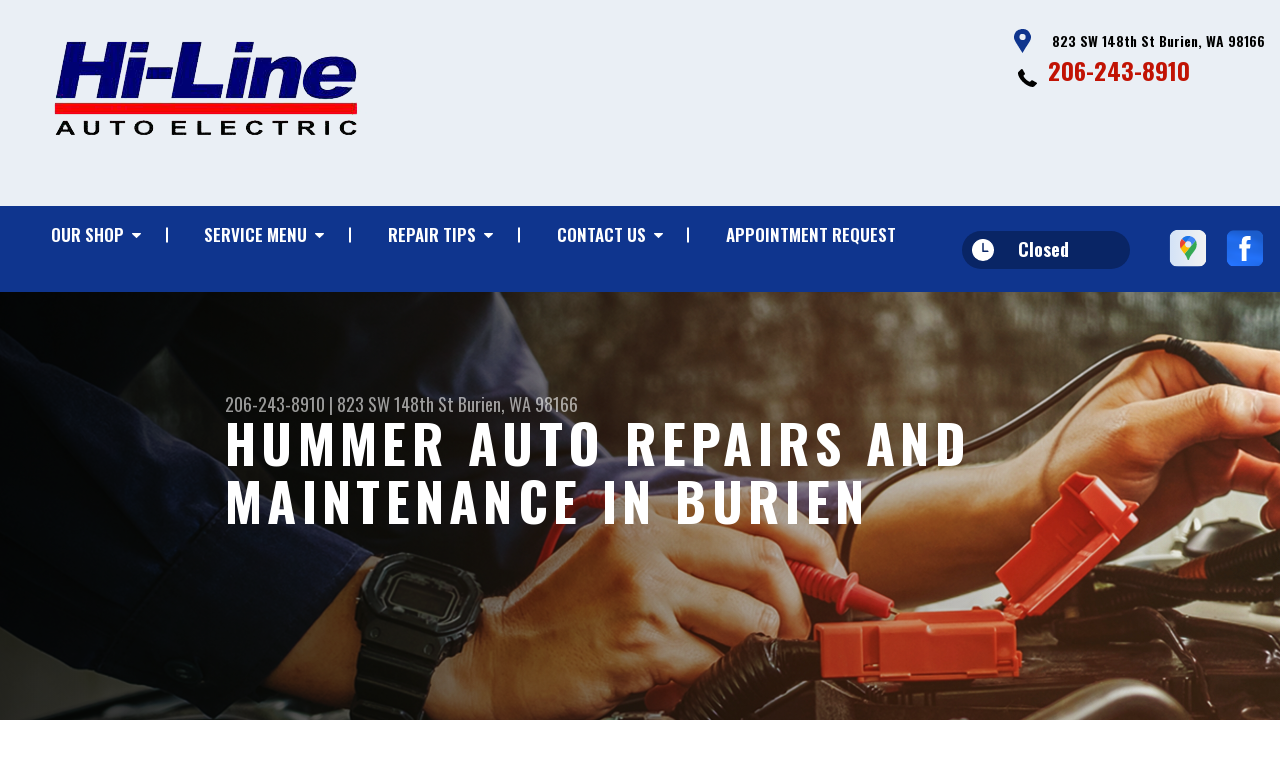

--- FILE ---
content_type: text/html; charset=UTF-8
request_url: https://www.hilineautoelectric.com/Burien-hummer-repairs.html
body_size: 35708
content:
<!DOCTYPE html>
<html lang="en" xml:lang="en">
<head>

		<title>Hummer Auto Repair in Burien | Hi-Line Auto Electric</title>
	<meta http-equiv="Content-type" content="text/html; charset=utf-8" />
	<meta name="geo.position" content="47.4700376; -122.3455213"/>
	<meta name="geo.placename" content="Burien, WA"/>
	<meta name="geo.region" content="US-WA" />
	<meta name="ICBM" content="47.4700376,-122.3455213" />
	<meta name="Description" content="Rugged performance meets expert care-our shop handles Hummer repairs with precision, from drivetrain diagnostics to custom maintenance."/>
	<meta name="viewport" content="width=device-width, initial-scale=1.0">
	<link rel="shortcut icon" type="image/x-icon" href="images/favicon.ico" />
	<meta charset="utf-8" />
	<meta name="thumbnail" content="https://www.hilineautoelectric.com/custom/shop_pic_350px.jpg" />
        <meta property="og:image" content="https://www.hilineautoelectric.com/custom/shop_pic_350px.jpg" />
	<link rel="canonical" href="https://www.hilineautoelectric.com/Burien-hummer-repairs.html" />
	

		<link rel="stylesheet" href="https://cdn.repairshopwebsites.com/defaults/css/rateit.css" type="text/css" media="screen" />
	<link href="https://fonts.googleapis.com/css?family=Oswald:300,400,500,600,700&display=swap" rel="stylesheet">

	<!-- Vendor Styles -->
	<link rel="stylesheet" href="https://cdn.repairshopwebsites.com/templates/63/css/aos.css" />

	<!-- App Styles -->
	<link rel="stylesheet" href="https://cdn.repairshopwebsites.com/templates/63/css/css.css" />
	<link rel="stylesheet" href="https://cdn.repairshopwebsites.com/defaults/css/default.css" />


	<style type = "text/css">


.header { background-color: #EAEFF5; }
.contact .ico-location { fill: #0F358E; }
.ico-phone-head { color: #000 !important; }
.list-logos-alt li { border: 2px solid #0F358E; }
.list-logos-alt .ico-location, .list-logos-alt .ico-envelope { fill: #0F358E !important; }
.list-logos-alt .ico-phone-head { color: #0F358E !important; }

.header .header__contacts { color: #000; }
.header .header__bar { color: #000; }
.contact a:not(.btn) { color: #C11304; }

.header .header__foot { color: #C11304; } 

@media (max-width: 1023px) {
.contact p { background-color: #C11304; }
}

.header .header__actions { background-color: #0F358E; }
.nav-trigger {  background-color: #0F358E; }
.nav-header { color: #fff; }
.nav-header > ul > li + li a:before { background-color: #fff; }
.nav-header > ul > li > a:hover { color: #d2d2d2; }

.nav-header .sub ul { background-color: #0F358E; color: #ffffff; }
.nav-header .has-dd:after { border-color: transparent transparent #0F358E transparent; }
.nav-header .sub a:hover { background-color: #C11304; color: #ffffff; }
@media (max-width: 1023px) {
.nav-header .sub a {  background-color: #0F358E; color: #ffffff; }
}

.hours { background-color: #092565; color: #ffffff; }
.header__hours .hours__dropdown { color: #ffffff; }
.header__hours .hours__dropdown ul { background-color: #092565; }

.intro .btn--blue { background-color: #0F358E; color: #ffffff; }

@media (max-width: 767px) {
.intro {  background-color: #0F358E; color: #ffffff; }
.intro--secondary h1, .intro--secondary h2 { color: #ffffff !important; }
}



.intro:before { content: ''; position: absolute; top: 0; left: 0; bottom: 0; right: 0; background-image: -webkit-gradient(linear, left top, right top, from(rgba(0,0,0,.8)), to(rgba(0,0,0,.001)) ); background-image: -o-linear-gradient(left, rgba(0,0,0,.8), rgba(0,0,0,.001) ); background-image: linear-gradient(to right, rgba(0,0,0,.8), rgba(0,0,0,.001) ); z-index: -1; }






.section--services { background-color: #EAEFF5; }
.section--services .section__title { color: #0F358E; }
.section--services .section__title span { color: #C11304; }
.service .service__body .h5:before, .service .service__body h5:before { background-color: #0F358E; }
.service .service__inner:hover { background-color: #C11304;  }
.service .service__inner:hover .service__body { background-color: #C11304; color: #ffffff; }
.service .service__inner:hover .service__body .h5 { color: #ffffff; }
.service .service__inner:hover .service__body .h5:before, .service .service__inner:hover .service__body h5:before { background-color: #ffffff; }
.section--services .btn--red { background-color: #C11304; color: #FFFFFF; }

.section--fluid { background-color: #0F358E; color: #FFFFFF; }

.section--flex { background-color: #EAEFF5 !important; }
.section--flex .section__title { color: #0F358E; }
.section--flex .section__title span { color: #C11304; }
.list-locations li a:hover { color: #C11304; }
.list-locations li a:hover svg { fill: #C11304; }

.coupon .coupon__aside { background-color: #A31509; }
.coupon { background-color: #C11304; color: #FFFFFF; }
.coupon--blue .coupon__aside:after { background-color: #0F358E; }
.coupon--blue { background-color: #003BC1; color: #FFFFFF; }
.coupon .btn--white { background-color: #FFFFFF; color: #C11304; }
.coupon--blue .btn--white { background-color: #FFFFFF; color: #C11304; }

.section .section--updates { background-color: #EAEFF5 !important; }
.section--updates .section__aside .section__title { color: #0F358E; }
.section--updates .section__aside .section__title span { color: #C11304; }

.section--updates .section__content .section__title { color: #0F358E; }
.section--updates .section__content .section__title span { color: #C11304; }
.updates--alt .update .h5:before, .updates--alt .update h5:before { background-color: #0F358E; }
.updates--alt .update a { color: #0F358E; }
.updates *::-webkit-scrollbar-thumb {
 border-left: 2px solid #0F358E; 
}

.section--testimonials:before { background: rgba(15,53,142,.9); }
.section--testimonials { color: #FFFFFF; }
.testimonial figure { background-color: #C11304; }
.section--testimonials .btn--red { background-color: #C11304; color: #FFFFFF; }
.section--testimonials .btn--red-outline { border: 2px solid #FFFFFF; }

.section--callout { background-color: #C11304; color: #FFFFFF; }
.section--callout .btn-form { background-color: #111922; color: #FFFFFF; }

.footer { background-color: #111922; color: #C2C2C2; }
.footer .h3, .footer h3 { color: #FFFFFF; }

.copyright { background-color: #192430; color: #C2C2C2; }

.breadcrumbs h2 { color: #0F358E; }
.nav-tabs .nav__title { background-color: #0E3793; color: #FFFFF; }
.nav-tabs li:hover { color: #C11304; }

.cta a:hover { background: #C11304 !important; color: #FFFFFF !important; }





</style>
		<script src="https://code.jquery.com/jquery-3.1.1.min.js" integrity="sha256-hVVnYaiADRTO2PzUGmuLJr8BLUSjGIZsDYGmIJLv2b8=" crossorigin="anonymous"></script>

	<script type="text/javascript" src="https://cdn.repairshopwebsites.com/defaults/js/jquery.rateit.js" defer></script>





<script type="application/ld+json"> { "@context" : "http://schema.org", "@type" : "AutoRepair", "name" : "Hi-Line Auto Electric", "description" : "Hi-Line Auto Electric | Expert Auto Repair Services in Burien, WA. Call Today 206-243-8910 or drop by 823 SW 148th St", "url" : "https://www.hilineautoelectric.com", "id" : "https://www.hilineautoelectric.com/", "image" : "https://www.hilineautoelectric.com/custom/logo.png", "priceRange" : "$", "address" : { "@type": "PostalAddress", "streetAddress": "823 SW 148th St", "addressLocality": "Burien", "addressRegion": "WA", "postalCode": "98166", "addressCountry": "US"}, "geo" : { "@type": "GeoCoordinates", "latitude": "47.4700376", "longitude": "-122.3455213"}, "telephone" : "206-243-8910", "openingHours": [ "Mo 08:00-17:30", "Tu 08:00-17:30", "We 08:00-17:30", "Th 08:00-17:30", "Fr 08:00-17:30", "Sa 00:00-00:00", "Su 00:00-00:00"], "areaServed" : ["Burien", "Des Moines", "Des Moines", "Federal Way", "Kent", "Normandy Park", "Renton", "SeaTac", "Tukwila", "White Center"], "sameAs" : ["https://www.google.com/maps/place/Hi-Line+Auto+Electric/@47.470173,-122.34548,15z/data=!4m5!3m4!1s0x0:0x21ba4c71127f3ebe!8m2!3d47.470173!4d-122.34548","https://www.facebook.com/Hi-Line-Auto-Electric-159982197404871/"],"review": [{"@type": "Review", "url": "https://www.hilineautoelectric.com/Des Moines-testimonials.html","author": {"@type": "Person","name": "Kyle S." },"description": "I've been here many times for company and personal issues. Each time I've come over or spoke to anyone on the phone they're always positive and genuine. Work always done right and leaving us feeling good.", "inLanguage": "en"} ]} </script>


</head>

<body>

	<div class="wrapper">
<header class="header">
	<a href="#contentTop" class="btn btn--red btn--red-outline btn-skip">Skip To Content</a>

	<div class="shell">
		<div class="header__inner">
			<div class="header__bar">
				<p>Best Auto Repair, Burien</p>
			</div><!-- /.header__bar -->

			<div class="header__logos">
				<a href="index.php" class="logo">
					<img src="custom/logo.png" alt="Hi-Line Auto Electric">
				</a>
<div class = "brand-logo"></div>

				<a href="#" class="nav-trigger visible-xs-inline-block">
	  				<span></span>
	  				<span></span>
	  				<span></span>
				</a>


			</div><!-- /.header__logos -->

			<div class="header__contacts">
				<div class="contact">
					 <p>
					 	<svg class="ico-location">
					 		<use xlink:href="#ico-location"></use>
					 	</svg><!-- /.ico-1# -->

					 	<span>823 SW 148th St Burien, WA 98166</span>
					 </p>

					 <span class = "contact-phone">
					 	<svg class="ico-phone-head" style="color: #000">
					 		<use xlink:href="#ico-phone-head"></use>
					 	</svg><!-- /.ico-1# -->

					 	<a href = "tel:2062438910">206-243-8910</a>
					 </span>
				</div><!-- /.contact -->


				<div class="header__hours mobile_hours">
						<a href="#" class="hours">
							<svg class="ico-clock">
								<use xlink:href="#ico-clock"></use>
							</svg><!-- /.ico-1# -->

							<span class="hours__today">Opening Hours</span>
						</a><!-- /.hours -->

							<div class="hours__dropdown">
								<ul>
									<li>
										<strong>Mon</strong>
										
										<span id="mon" >8:00AM - 5:30PM</span>
									</li>
									
									<li>
										<strong>Tue</strong>
										
										<span id="tue">8:00AM - 5:30PM</span>
									</li>
									
									<li>
										<strong>Wed</strong>
										
										<span id="wed">8:00AM - 5:30PM</span>
									</li>
									
									<li>
										<strong>Thu</strong>
										
										<span id="thur">8:00AM - 5:30PM</span>
									</li>
									
									<li>
										<strong>Fri</strong>
										
										<span id="fri">8:00AM - 5:30PM</span>
									</li>
									
									<li>
										<strong>Sat</strong>
										
										<span id="sat">Closed</span>
									</li>
									
									<li>
										<strong>Sun</strong>
										
										<span id="sun">Closed</span>
									</li>
                                                                        <li></li>
								</ul>
							</div>
					</div><!-- /.header__hours -->

			</div><!-- /.header__contacts -->

			<div class="header__actions">
				<nav class="nav-header">
					<ul><li class = " has-dd"><a href = "Burien-auto-repairs.html">OUR SHOP</a><div class = "sub"><ul><li><a href = "coupons.html" target = "new">COUPONS</a></li><li><a href = "Burien-auto-repair-shop-location.html">LOCATION</a></li><li><a href = "Burien-testimonials.html">REVIEWS</a></li></ul></div></li><li class = " has-dd"><a href = "Burien-auto-service-menu.html">SERVICE MENU</a><div class = "sub"><ul><li><a href = "Burien-auto-service-repair.html">SERVICE DETAILS</a></li><li><a href = "Burien-customer-service.html">CUSTOMER SERVICE</a></li><li><a href = "guarantee.html">GUARANTEES</a></li><li><a href = "coupons.html" target = "new">COUPONS</a></li><li><a href = "Burien-auto-repair-careers.php">CAREERS</a></li></ul></div></li><li class = " has-dd"><a href = "Burien-auto-repair-shop.php">REPAIR TIPS</a><div class = "sub"><ul><li><a href = "Burien-auto-repair-shop.php">CONTACT US</a></li><li><a href = "Burien-general-maintenance.html">GENERAL MAINTENANCE</a></li><li><a href = "Burien-helpful-info.html">COST SAVING TIPS</a></li><li><a href = "Burien-gas-price-calculator.php">TRADE IN A GAS GUZZLER</a></li></ul></div></li><li class = " has-dd"><a href = "Burien-auto-repair-shop.php">CONTACT US</a><div class = "sub"><ul><li><a href = "Burien-auto-repair-shop.php">CONTACT US</a></li><li><a href = "Burien-auto-repair-shop-location.html">LOCATION</a></li><li><a href = "defaults/files/DrivabilityForm.pdf" target = "new">DRIVABILITY FORM</a></li><li><a href = "Burien-customer-survey.php">CUSTOMER SURVEY</a></li><li><a href = "Burien-appointment-request.php">APPOINTMENT REQUEST</a></li><li><a href = "Burien-ask-an-expert.php">ASK THE MECHANIC</a></li></ul></div></li><li><a href = "Burien-appointment-request.php">APPOINTMENT REQUEST</a></li></ul>
					<div class = "nav-location">
<p><b>Hi-Line Auto Electric</b><br>
<a href = "https://maps.google.com/maps?q=823 SW 148th St Burien WA, 98166" target = "new">823 SW 148th St<br>
Burien, WA 98166</a><br>
<a href = "tel:2062438910">206-243-8910</a>
</div>

          <div class="nav-socials">
            <ul>
<li><a href = "https://www.google.com/maps/place/Hi-Line+Auto+Electric/@47.470173,-122.34548,15z/data=!4m5!3m4!1s0x0:0x21ba4c71127f3ebe!8m2!3d47.470173!4d-122.34548" target='new'><img src = "https://cdn.repairshopwebsites.com/defaults/images/Google.svg" alt = "Google Business Profile" border = "0"></a></li><li><a href = "https://www.facebook.com/Hi-Line-Auto-Electric-159982197404871/" target='new'><img src = "https://cdn.repairshopwebsites.com/defaults/images/Facebook.svg" alt = "Facebook" border = "0"></a></li>

            </ul>
          </div><!-- /.socials -->

				</nav><!-- /.nav-header -->

				<div class="header__info">
					<div class="header__hours">
						<a href="#" class="hours">
							<svg class="ico-clock">
								<use xlink:href="#ico-clock"></use>
							</svg><!-- /.ico-1# -->

							<span class="hours__today">Opening Hours</span>
						</a><!-- /.hours -->

							<div class="hours__dropdown">
								<ul>
									<li>
										<strong>Mon</strong>
										
										<span id="mon" >8:00AM - 5:30PM</span>
									</li>
									
									<li>
										<strong>Tue</strong>
										
										<span id="tue">8:00AM - 5:30PM</span>
									</li>
									
									<li>
										<strong>Wed</strong>
										
										<span id="wed">8:00AM - 5:30PM</span>
									</li>
									
									<li>
										<strong>Thu</strong>
										
										<span id="thur">8:00AM - 5:30PM</span>
									</li>
									
									<li>
										<strong>Fri</strong>
										
										<span id="fri">8:00AM - 5:30PM</span>
									</li>
									
									<li>
										<strong>Sat</strong>
										
										<span id="sat">Closed</span>
									</li>
									
									<li>
										<strong>Sun</strong>
										
										<span id="sun">Closed</span>
									</li>
                                                                        <li></li>
								</ul>
							</div>
					</div><!-- /.header__hours -->

					<ul class="socials">
						<li><a href = "https://www.google.com/maps/place/Hi-Line+Auto+Electric/@47.470173,-122.34548,15z/data=!4m5!3m4!1s0x0:0x21ba4c71127f3ebe!8m2!3d47.470173!4d-122.34548" target='new'><img src = "https://cdn.repairshopwebsites.com/defaults/images/Google.svg" alt = "Google Business Profile" border = "0"></a></li><li><a href = "https://www.facebook.com/Hi-Line-Auto-Electric-159982197404871/" target='new'><img src = "https://cdn.repairshopwebsites.com/defaults/images/Facebook.svg" alt = "Facebook" border = "0"></a></li>
					</ul>
				</div><!-- /.header__info -->
			</div><!-- /.header__actions -->

			<div class="header__foot visible-xs-block">
				<strong>CONTACT US</strong>

				<ul class="list-logos-alt">
					<li>
						<a href="Burien-auto-repair-shop-location.html">
							<svg class="ico-location">
					 			<use xlink:href="#ico-location"></use>
					 		</svg>
						</a>
					</li>

					<li>
						<a href="tel:206-243-8910" class = "lmc_main">
							<svg class="ico-phone-head" >
								<use xlink:href="#ico-phone-head"></use>
							</svg>
						</a>
					</li>

					<li>
						<a href="Burien-auto-repair-shop.php">
							<svg class="ico-envelope">
								<use xlink:href="#ico-envelope"></use>
							</svg>
						</a>
					</li>
				</ul><!-- /.list-logos-alt -->
			</div><!-- /.header__foot -->

		</div><!-- /.header__inner -->
	</div><!-- /.shell -->

	<a href="#" class="nav-trigger hidden-xs">
	  <span></span>
	  <span></span>
	  <span></span>
	</a>
</header><!-- /.header -->

		<div class="main">
			<div class="intro intro--secondary" data-aos="fade-up" style="background-image: url(images/intro-image-2@2x.jpg);">
				<div class="shell">
					<h2 class="page_cta"><a href = "tel:2062438910">206-243-8910</a> | <a href = "https://maps.google.com/maps?q=823 SW 148th St Burien WA, 98166" target = "new">823 SW 148th St</a> <a href = "Burien-auto-repair-shop-location.html">Burien, WA 98166</a></h2>
						<h1 class="page_title">Hummer Auto Repairs and Maintenance in Burien</h1>
				</div><!-- /.shell -->
			</div><!-- /.intro -->

			<div class="breadcrumbs" data-aos="fade-up">
				<div class="shell">
					<h2><a href="index.php">HI-LINE AUTO ELECTRIC</a> > <a href = "Burien-auto-service-repair.html">Top Level Auto Repair & Maintenance Services</a> > <a href = "Burien-domestic-auto-repair.html">DOMESTIC CARS & TRUCKS</a> > <a href = "Burien-hummer-repairs.html">HUMMER</a></h2>
				</div><!-- /.shell -->
			</div><!-- /.breadcrumbs -->


			<div class="section section--tabs" data-aos="fade-up">
				<div class="shell">
					<div class="section__inner">
						<div class="section__aside">
							<nav class="nav-tabs">
								<div class="nav__title">
									<h3>Our Services</h3>
								</div><!-- /.nav__title -->
								
								<ul>
																		<li>
										<a href="Burien-4x4-services.html">
											

											<h4>4x4 Services</h4>
										</a>
									</li>									<li>
										<a href="AC-repair-Burien.html">
											

											<h4>AC Repair</h4>
										</a>
									</li>									<li>
										<a href="Burien-alignment-services.html">
											

											<h4>Alignment</h4>
										</a>
									</li>									<li>
										<a href="Burien-asian-vehicles.html">
											

											<h4>Asian Vehicle Repair</h4>
										</a>
									</li>									<li>
										<a href="Burien-auto-brakes.html">
											

											<h4>Brakes</h4>
										</a>
									</li>									<li>
										<a href="Burien-auto-maintenance.html">
											

											<h4>Car & Truck Care</h4>
										</a>
									</li>									<li>
										<a href="Burien-domestic-auto-repair.html">
											

											<h4>Domestic Cars & Trucks</h4>
										</a>
									</li>									<li>
										<a href="Burien-auto-electrical-repair.html">
											

											<h4>Electrical Services</h4>
										</a>
									</li>									<li>
										<a href="Burien-auto-electronics.html">
											

											<h4>Electronic Services</h4>
										</a>
									</li>									<li>
										<a href="Burien-engine-overhaul-replacement.html">
											

											<h4>Engine & Transmission</h4>
										</a>
									</li>									<li>
										<a href="Burien-engine-maintenance.html">
											

											<h4>Engine Maintenance</h4>
										</a>
									</li>									<li>
										<a href="Burien-import-foreign-auto-repair.html">
											

											<h4>European & Import Vehicle Repair</h4>
										</a>
									</li>									<li>
										<a href="Burien-auto-repair-services.html">
											

											<h4>General Services</h4>
										</a>
									</li>									<li>
										<a href="Burien-auto-ac-repair.html">
											

											<h4>Heating and Cooling Services</h4>
										</a>
									</li>									<li>
										<a href="Burien-inspections-emissions.html">
											

											<h4>Inspections and Emissions</h4>
										</a>
									</li>									<li>
										<a href="Burien-auto-services.html">
											

											<h4>Miscellaneous  Services</h4>
										</a>
									</li>									<li>
										<a href="Burien-towing-services.html">
											

											<h4>Towing</h4>
										</a>
									</li>									<li>
										<a href="Burien-transmission-repair.html">
											

											<h4>Transmission Services</h4>
										</a>
									</li>									<li>
										<a href="Burien-undercar-services.html">
											

											<h4>Undercar Services</h4>
										</a>
									</li>									<li>
										<a href="Burien-fleet-general-services.html">
											

											<h4>Fleet Services</h4>
										</a>
									</li>									<li>
										<a href="Burien-fleet-brakes.html">
											

											<h4>Fleet Brakes</h4>
										</a>
									</li>									<li>
										<a href="Burien-fleet-drivetrain.html">
											

											<h4>Fleet Drive Train</h4>
										</a>
									</li>									<li>
										<a href="Burien-fleet-electrical.html">
											

											<h4>Fleet Electrical</h4>
										</a>
									</li>									<li>
										<a href="Burien-fleet-enginework.html">
											

											<h4>Fleet Engine Work</h4>
										</a>
									</li>									<li>
										<a href="Burien-fleet-frontend.html">
											

											<h4>Fleet Front End Services</h4>
										</a>
									</li>									<li>
										<a href="Burien-fleet-suspensionwork.html">
											

											<h4>Fleet Suspension Work</h4>
										</a>
									</li>									<li>
										<a href="Burien-fleet-wheelend.html">
											

											<h4>Fleet Wheel Services</h4>
										</a>
									</li>
								</ul>
							</nav><!-- /.nav-tabs -->
						</div><!-- /.section__aside -->



						<div class="section__content">

							<div class="tabs">

								<div class="tab active">


					
					<h2>Fast And Convenient Hummer Repair Services</h2> 

<p><b>Repair and maintenance for all Hummer make and models including:</b></p>

<p>
<ul>
<li>Hummer EV </li>
<li>Hummer H3</li>
<li>Hummer H2 SUT</li>
</ul>
</p>	

<p>Originally, General Motors owned Hummer, and designed it for wartime military service. Today, the Hummer brand combines a rugged exterior with reliability and interior creature comforts. </p>

<p>Hummer is a brand that takes power, off road capabilities and reliability seriously. Hi-Line Auto Electric highly recommends regular general maintenance to avoid high-cost repairs that can arise in some models and from aggressive driving applications. Common problems involve the engine, transmission, and the rear suspension.</p>

<p>Hi-Line Auto Electric is here for every Hummer driver who does not want to be sidelined by auto repairs. We get you back on the road as quickly as possible at an affordable price. We understand that Hummer owners need fast affordable and convenient service. Our staff is ready to service all your Hummer vehicles. Give us a call at <a href = "tel:2062438910">206-243-8910</a> or stop by our service center at 823 SW 148th St in Burien, WA.</p>


<p>Discover More About Hummer Repair Services At Hi-Line Auto Electric in Burien<br><br><a href="Burien-domestic-auto-repair.html" > Domestic Car Repair  </a></p>
</div>
</div><!-- /.tabs -->
						</div><!-- /.section__content -->
					</div><!-- /.section__inner -->
				</div><!-- /.shell -->
			</div><!-- /.section section-/-tabs -->



			<div class="section section--coupons" data-aos="fade-up" style="background-image: url(images/coupons.jpg);">
				<div class="shell">
					<h3 class="h2">coupons</h3>

					<div class="coupons">
						<div class="coupon">
							<div class="coupon__aside">
								<h4><center><img src="custom/senior_citzen_hov_use.jpg"></center></h4>

								<a href="coupons.html" class="btn btn--white">view coupon</a>
							</div><!-- /.coupon__aside -->

							<div class="coupon__content">
								<p></p>
							</div><!-- /.coupon__content -->
						</div><!-- /.coupon -->

						<div class="coupon coupon--blue hidden-md hidden-sm hidden-xs">
							<div class="coupon__aside">
								<h4></h4>

								<a href="coupons.html" class="btn btn--white">view coupon</a>
							</div><!-- /.coupon__aside -->

							<div class="coupon__content">
								<p></p>
							</div><!-- /.coupon__content -->
						</div><!-- /.coupon -->

					</div><!-- /.coupons -->
				</div><!-- /.shell -->
			</div><!-- /.section section-/-coupons -->

			<div class="section section--logos" data-aos="fade-up">
				<div class="shell">
					<ul class="list-logos">
												<li>
							<a href = "https://www.ase.com/" target='new'><img src = "https://cdn.repairshopwebsites.com/defaults/images/ase_sm.png" alt = "ASE (Automotive Service Excellence)" border = "0"></a>
						</li>						<li>
							<a href = "https://www.jasperengines.com/" target='new'><img src = "https://cdn.repairshopwebsites.com/defaults/images/jasper_warranty_sm.png" alt = "Jasper" border = "0"></a>
						</li>						<li>
							<a href = "https://www.ase.com/" target='new'><img src = "https://cdn.repairshopwebsites.com/defaults/images/ase_master_logo.png" alt = "ASE Master Technician" border = "0"></a>
						</li>						<li>
							<a href = "https://www.bbb.org/us/wa/burien/profile/auto-electric-service/hi-line-auto-electric-1296-501827" target='new'><img src = "https://cdn.repairshopwebsites.com/defaults/images/bbb-review.png" alt = "BBB Reviews" border = "0"></a>
						</li>						<li>
							<a href = "http://www.envirostars.com/" target='new'><img src = "custom/envirostars_138px.jpg" alt = "Envirostars" border = "0"></a>
						</li>						<li>
							<img src = "custom/bosch2_sm.png" alt = "Bosch" border = "0">
						</li>						<li>
							<img src = "custom/monroe_sm.png" alt = "Monroe Shocks & Struts" border = "0">
						</li>						<li>
							<img src = "custom/interstate_batteries_sm.png" alt = "Interstate Batteries" border = "0">
						</li><li>
							
								<a href="http://www.carcare.org/" target="new"><img src = "images/logo-carAware.gif" alt = "Car Care Aware" border = "0"></a>

						</li>
					</ul><!-- /.list-logos -->
				</div><!-- /.shell -->
			</div><!-- /.section__logos -->

			<div class="section section--testimonials" data-aos="fade-up" style="background-image: url(images/testimonials-background.jpg);">
				<div class="shell">
					<h3 class="h2">Testimonials</h3>

					<div class="testimonial">
						
						<div class="testimonial__inner">
							<figure>
								<svg class="ico-quote">
									<use xlink:href="#ico-quote"></use>
								</svg><!-- /.ico-1# -->
							</figure>

							<h5><span itemprop="author">Kyle S.</span><meta itemprop="datePublished" content="null"></h5>

							<ul class="list-stars">
								<li>
									
								</li>

								
							</ul><!-- /.list-stars -->

							<blockquote>
								I've been here many times for company and personal issues. Each time I've come over or spoke to anyone on the phone they're always positive and genuine. Work always done right and leaving us feeling good.
							</blockquote>
						</div><!-- /.testimonial__inner -->
					</div><!-- /.testimonial -->

					<a href="Burien-testimonials.html" class="btn btn--red btn--red-outline btn--mobile-sm">view all reviews</a>
				</div><!-- /.shell -->
			</div><!-- /.section section-/-testimonials -->

			
		</div><!-- /.main --> 
		<div class="btn-overlay">
			<a href="tel:206-243-8910" class="btn__content lmc_main">
				<strong>TAP TO CALL NOW</strong>

				<span class = "lmc_main">206-243-8910</span>
			</a>

			<a href="#" class="btn__close">X</a>
		</div>

<footer class="footer" data-aos="fade-up">
	<div class="shell">


<h3>Hi-Line Auto Electric</h3>

<div class = "footer-nav-links">
<ul>
<li><a href = "Burien-auto-service-repair.html">Auto Repair Services</a></li>
<li><a href = "coupons.html" >Maintenance Coupons</a></li>
</ul>
</div>



<div class = "footer-location-data">
				<ul>
<li><ul  class="list-icons">
<li>
						<p>823 SW 148th St<br>Burien, WA 98166</p>
					</li>
					
					<li>
						

							<p><a href = "tel:2062438910">206-243-8910</a></p>
						
					</li>
</ul></li>
				</ul><!-- /.list-icons -->
</div>


<div class = "footer-content-statement">
	<div class="shell">
Call today at <a href = "tel:2062438910">206-243-8910</a> or come by the shop at 823 SW 148th St, Burien, WA, 98166. Ask any car or truck owner in Burien who they recommend. Chances are they will tell you Hi-Line Auto Electric.
</div>
</div>

		<div class="copyright">
			<p>Copyright &copy; <script type="text/javascript">var today=new Date(); document.write(today.getFullYear());</script> <a href="http://www.repairshopwebsites.com" target=new>Repair Shop Websites</a>. All Rights Reserved | View Our <a href = "privacy-policy.html">Privacy Policy</a></p>


<div class = "footer__payments">
<ul class = "list-payments">
<li><img src="https://cdn.repairshopwebsites.com/defaults/images/pay_amex.png" alt = "American Express"></li><li><img src="https://cdn.repairshopwebsites.com/defaults/images/pay_cash.png" alt = "Cash"></li><li><img src="https://cdn.repairshopwebsites.com/defaults/images/pay_debit_atm.png" alt = "Debit / ATM"></li><li><img src="https://cdn.repairshopwebsites.com/defaults/images/pay_discover.png" alt = "Discover Card"></li><li><img src="https://cdn.repairshopwebsites.com/defaults/images/pay_MC.png" alt = "Master Card"></li><li><img src="https://cdn.repairshopwebsites.com/defaults/images/pay_visa.png" alt = "Visa"></li>
</ul>
</div>



		</div><!-- /.copyright -->
	</div><!-- /.shell -->
</footer><!-- /.footer -->

	</div><!-- /.wrapper -->

	<div class="svg-sprite hidden">
		<svg width="0" height="0" style="position:absolute">
<symbol viewBox="0 0 17 24" id="ico-location" xmlns="http://www.w3.org/2000/svg"><path d="M16.6 5.973a7.367 7.367 0 0 0-.4-.96A8.509 8.509 0 0 0 0 7.445V8.47c0 .042.015.426.037.618.307 2.39 2.246 4.928 3.693 7.317C5.287 18.966 6.904 21.483 8.505 24c.987-1.642 1.971-3.306 2.936-4.906.263-.47.568-.939.831-1.386.175-.3.511-.6.664-.875C14.493 14.06 17 11.265 17 8.513V7.381a8.318 8.318 0 0 0-.4-1.408zm-8.145 5.141a3.016 3.016 0 0 1-2.888-2.005 2.705 2.705 0 0 1-.081-.747v-.661A2.829 2.829 0 0 1 8.55 4.97a3.064 3.064 0 0 1 3.112 3.073 3.145 3.145 0 0 1-3.209 3.071z"/></symbol>
<symbol viewBox="0 0 19.224 25.643" id="ico-location-alt" xmlns="http://www.w3.org/2000/svg"><path d="M1.909 15.253a9.716 9.716 0 0 1 .9-12.622 10.1 10.1 0 0 1 13.6 0 9.718 9.718 0 0 1 .893 12.636L9.609 25.643zM3.524 3.292a8.777 8.777 0 0 0-.8 11.413l6.887 9.292 6.878-9.276a8.783 8.783 0 0 0-.788-11.429 9.045 9.045 0 0 0-12.177 0zm2.667 5.606a3.517 3.517 0 1 1 3.51 3.278 3.4 3.4 0 0 1-3.508-3.278zm1 0a2.513 2.513 0 1 0 2.508-2.342 2.433 2.433 0 0 0-2.504 2.342z" fill="#fff" opacity=".8"/></symbol><symbol viewBox="0 0 19.155 20.268" id="ico-person" xmlns="http://www.w3.org/2000/svg"><path d="M0 20.268c0-4.7 4.288-8.516 9.577-8.516s9.578 3.813 9.578 8.516zM4.3 4.7a5.316 5.316 0 1 1 5.279 4.7 5.015 5.015 0 0 1-5.277-4.7z" fill="#fff"/></symbol>
<symbol viewBox="0 0 19 18" id="ico-phone-head" xmlns="http://www.w3.org/2000/svg"><path d="M18.99 14.202a.843.843 0 0 1-.282.761l-2.675 2.518a1.5 1.5 0 0 1-.473.324 2 2 0 0 1-.573.171c-.013 0-.054 0-.121.01a2.6 2.6 0 0 1-.261.01 9.3 9.3 0 0 1-3.329-.735 17.854 17.854 0 0 1-2.806-1.458 20.743 20.743 0 0 1-3.339-2.67 21.22 21.22 0 0 1-2.333-2.517A17.832 17.832 0 0 1 1.31 8.395a11.681 11.681 0 0 1-.845-1.849 9.417 9.417 0 0 1-.382-1.43 4.478 4.478 0 0 1-.081-.944c.013-.229.02-.357.02-.382a1.8 1.8 0 0 1 .181-.544 1.434 1.434 0 0 1 .342-.448L3.22.262a.909.909 0 0 1 .644-.267.774.774 0 0 1 .463.144 1.346 1.346 0 0 1 .342.353l2.152 3.87a.886.886 0 0 1 .1.668 1.174 1.174 0 0 1-.342.61l-.986.934a.317.317 0 0 0-.07.124.46.46 0 0 0-.03.144 3.348 3.348 0 0 0 .362.916 8.424 8.424 0 0 0 .744 1.116 12.744 12.744 0 0 0 1.428 1.515 13.072 13.072 0 0 0 1.609 1.363 9.213 9.213 0 0 0 1.177.714 3.174 3.174 0 0 0 .724.277l.251.048a.506.506 0 0 0 .131-.028.348.348 0 0 0 .131-.067l1.146-1.106a1.275 1.275 0 0 1 .845-.305 1.092 1.092 0 0 1 .543.115h.02l3.882 2.174a.965.965 0 0 1 .504.628z" fill="currentColor"/></symbol>
<symbol viewBox="0 0 22 21.999" id="ico-clock" xmlns="http://www.w3.org/2000/svg"><path d="M11 .001a11 11 0 1 0 11 11 11 11 0 0 0-11-11zm4.755 13.091H11a.761.761 0 0 1-.761-.76V4.564a.761.761 0 0 1 1.521 0v7.006h3.995a.761.761 0 0 1 0 1.521z" fill="#fff"/></symbol>
<symbol viewBox="0 0 29.196 24.169" id="ico-quote" xmlns="http://www.w3.org/2000/svg"><path d="M22.376 24.164a7 7 0 0 1-5.676-2.826c-2.339-3.184-2.06-8.241-1.11-11.6C17.206 4.006 21.04.001 24.91.001a5.563 5.563 0 0 1 .721.047.771.771 0 0 1 .536.336.76.76 0 0 1 .1.622l-.7 2.5a.765.765 0 0 1-.625.547c-3.225.475-4.843 4.693-5.516 7.139a6.759 6.759 0 0 1 2.679-.544 7.8 7.8 0 0 1 2.138.308 6.8 6.8 0 0 1 4.083 3.179 6.638 6.638 0 0 1 .623 5.116 6.806 6.806 0 0 1-6.537 4.922.2.2 0 0 1-.036-.009zm-14.893 0a7 7 0 0 1-5.674-2.826c-2.339-3.184-2.06-8.241-1.11-11.6C2.315 4.006 6.149.001 10.019.001a5.564 5.564 0 0 1 .721.047.771.771 0 0 1 .536.336.76.76 0 0 1 .1.622l-.7 2.5a.765.765 0 0 1-.625.547c-3.225.475-4.843 4.693-5.518 7.139a6.774 6.774 0 0 1 2.681-.544 7.8 7.8 0 0 1 2.138.308 6.8 6.8 0 0 1 4.083 3.179 6.646 6.646 0 0 1 .623 5.116 6.806 6.806 0 0 1-6.538 4.922z" fill="#fff"/></symbol>
<symbol viewBox="0 0 12.822 22.43" id="ico-phone" xmlns="http://www.w3.org/2000/svg"><path d="M12.187.668a2.013 2.013 0 0 0-1.5-.668H2.139a2.013 2.013 0 0 0-1.5.668 2.209 2.209 0 0 0-.635 1.577v17.941a2.2 2.2 0 0 0 .635 1.577 2 2 0 0 0 1.5.667h8.548a2 2 0 0 0 1.5-.667 2.2 2.2 0 0 0 .634-1.577V2.245a2.209 2.209 0 0 0-.634-1.577zM5.075 2.245h2.671c.178 0 .267.094.267.281s-.089.28-.267.28H5.075q-.267 0-.267-.28c-.002-.187.089-.281.267-.281zm2.279 18.933a1.284 1.284 0 0 1-1.886 0 1.446 1.446 0 0 1 0-1.981 1.289 1.289 0 0 1 1.886 0 1.447 1.447 0 0 1 0 1.981zm3.865-3.794a.552.552 0 0 1-.159.395.5.5 0 0 1-.375.167H2.137a.5.5 0 0 1-.376-.167.553.553 0 0 1-.159-.395V5.049a.554.554 0 0 1 .159-.4.506.506 0 0 1 .376-.167h8.548a.506.506 0 0 1 .376.167.554.554 0 0 1 .158.4v12.335z" fill="#fff" opacity=".8"/></symbol>
<symbol viewBox="0 0 1000 1000" id="ico-envelope" xmlns="http://www.w3.org/2000/svg"><path d="M610.6 466.8c-29.8 20.1-59.6 40.1-89.5 60.3-8.6 5.7-23.1 5.7-31.8 0-34.1-22.6-68.1-45-102.3-67.6L29 796.8C41.1 809.2 57.9 817 76.5 817h846.7c16.2 0 30.5-6.5 42-16.1L610.6 466.8zM19 216.5c-5.7 9.7-9 20.7-9 32.6v501.4c0 6.6 2 12.6 3.8 18.6l347-327C246.8 367 132.8 291.7 19 216.5zm971 534V249.1c0-11.6-3.1-22.5-8.6-32.3-114.9 77.4-229.7 154.8-344.6 232.4l347.7 327.6c3.5-8.1 5.5-16.9 5.5-26.3zM81.7 182.9C222.9 276 363.9 368.8 505.3 462c138.1-93.2 276.5-186 414.6-279.1H81.7z"/></symbol>
</svg>

	</div>
		<!-- Vendor JS -->
	<script src="https://cdn.repairshopwebsites.com/templates/63/js/aos.js" defer></script>

	<!-- App JS -->
	<script src="https://cdn.repairshopwebsites.com/templates/63/js/functions.js" defer></script>

</body>
</html>

--- FILE ---
content_type: text/css
request_url: https://cdn.repairshopwebsites.com/defaults/css/rateit.css
body_size: 685
content:
.rateit {
    display: -moz-inline-box;
    display: inline-block;
    position: relative;
    -webkit-user-select: none;
    -khtml-user-select: none;
    -moz-user-select: none;
    -o-user-select: none;
    -ms-user-select: none;
    user-select: none;
    -webkit-touch-callout: none;
}

    .rateit .rateit-range {
        position: relative;
        display: -moz-inline-box;
        display: inline-block;
        background: url(../images/star.gif);
        height: 16px;
        outline: none;
    }

        .rateit .rateit-range * {
            display: block;
        }

    /* for IE 6 */
    * html .rateit, * html .rateit .rateit-range {
        display: inline;
    }

        /* for IE 7 */
        * + html .rateit, * + html .rateit .rateit-range {
            display: inline;
        }

            .rateit .rateit-hover, .rateit .rateit-selected {
                position: absolute;
                left: 0;
                top: 0;
                width: 0;
            }

            .rateit .rateit-hover-rtl, .rateit .rateit-selected-rtl {
                left: auto;
                right: 0;
            }

            .rateit .rateit-hover {
                background: url(../images/star.gif) left -32px;
                color: rgb(239, 197, 41);
            }

            .rateit .rateit-hover-rtl {
                background-position: right -32px;
            }

            .rateit .rateit-selected {
                background: url(../images/star.gif) left -16px;
                color: rgb(191,66,66);
            }

            .rateit .rateit-selected-rtl {
                background-position: right -16px;
            }

            .rateit .rateit-preset {
                background: url(../images/star.gif) left -48px;
                color: rgb(239, 107, 34);
            }

            .rateit .rateit-preset-rtl {
                background: url(../images/star.gif) right -48px;
            }

            .rateit button.rateit-reset {
                background: url(delete.gif) 0 0;
                width: 16px;
                height: 16px;
                display: -moz-inline-box;
                display: inline-block;
                float: left;
                outline: none;
                border: none;
                padding: 0;
            }

            .rateit .rateit-reset span {
                display: none;
            }

            .rateit button.rateit-reset:hover, .rateit button.rateit-reset:focus {
                background-position: 0 -16px;
            }


.rateit-font {
    font-size: 24px;
    line-height: 1em;
}

    .rateit-font .rateit-range {
        background: none;
        height: auto;
    }

    .rateit-font .rateit-empty {
        color: #ccc;
    }

    .rateit-font .rateit-range > div, .rateit-font .rateit-range > span {
        background: none;
        overflow: hidden;
        cursor: default;
    }

.rateit.rateit-font .rateit-reset {
    font-size: inherit;
    background: none;
    width: 0.6em;
    height: 0.6em;
    margin-top: 0.2em;
    background: gray;
    border-radius: 50%;
    position: relative;
}

    .rateit.rateit-font .rateit-reset span {
        display: block;
        font-weight: bold;
        color: white;
        height: calc(50% - 0.045em);
        top: 0;
        position: absolute;
        border-bottom: 0.09em solid white;
        width: 72%;
        margin-left: 14%;
    }


.rateit.rateit-font .rateit-reset:hover, .rateit.rateit-font button.rateit-reset:focus {
    background: #e6574b; /* Old browsers */
    background: radial-gradient(ellipse at center, #e6574b 55%,#f6836b 77%,#f9d3cc 100%); /* W3C, IE10+, FF16+, Chrome26+, Opera12+, Safari7+ */
    background-position: 0 0;
}
